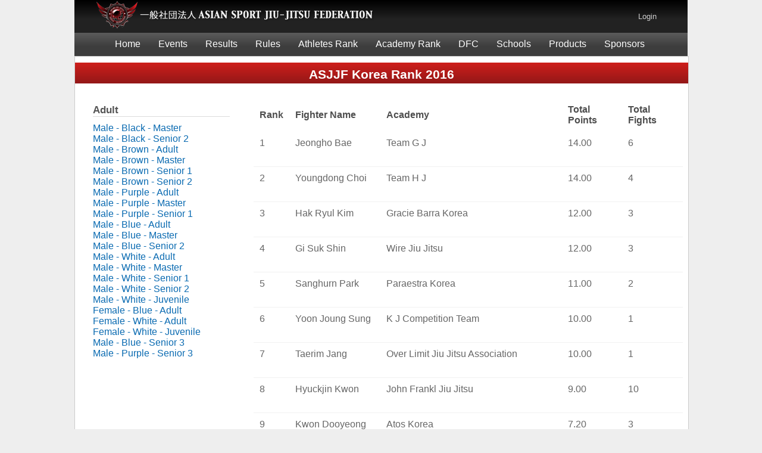

--- FILE ---
content_type: text/html;charset=UTF-8
request_url: https://dumau.asjjf.org/main/rankMembers/10?rankCategoryId=676
body_size: 4828
content:
<!DOCTYPE html PUBLIC "-//W3C//DTD XHTML 1.0 Transitional//EN" "http://www.w3.org/TR/xhtml1/DTD/xhtml1-transitional.dtd">
<html xmlns="http://www.w3.org/1999/xhtml">
<head>
    <meta http-equiv="Content-Type" content="text/html; charset=UTF-8"/>
    
    <title>DUMAU.ORG | RANK INFO</title>
    <link rel="stylesheet" href="/font-awesome/css/font-awesome.css" type="text/css">
    <!--[if IE 7]>
        <link rel="stylesheet" href="/font-awesome/css/font-awesome-ie7.min.css">
    <![endif]-->
    <link rel="stylesheet" href="/css/main.css" type="text/css">
    <link rel="stylesheet" href="/css/center.css" type="text/css">
    <link rel="stylesheet" href="/css/pages.css" type="text/css">
    <link rel="stylesheet" href="/css/flash.css" type="text/css">
    <link rel="stylesheet" href="/css/menu.css" type="text/css">
    <script src="/plugins/jquery-1.8.3/js/jquery/jquery-1.8.3.min.js" type="text/javascript" library="jquery"></script>

    
    <meta name="layout" content="contents"/>
    <link rel="stylesheet" href="/css/rank-dfc.css" type="text/css">
    

    <script async src="https://www.googletagmanager.com/gtag/js?id=UA-147080664-1"></script>
<script>
    window.dataLayer = window.dataLayer || [];
    function gtag(){dataLayer.push(arguments);}
    gtag('js', new Date());

    gtag('config', 'UA-147080664-1');
</script>

</head>
<body>
    <div class="container index">
        
<div class="top">
    <div class="content clearfix">
        <a href="https://www.asjjf.org">
            <div class="left logo"></div>
        </a>



        <div class="right login">
			
			
            <a href="https://www.asjjf.org/mypage/index">
                Login
            </a>
			
        </div>
    
    </div>
</div>

        
<div class="main-menu">

    <div class="content">
        <nav>
            <ul class="dropDownMenu">
                <li>
                    <a href="https://www.asjjf.org">
                        Home
                    </a>



                </li>
                <li>
                    <a href="#">
                        Events
                    </a>
                    <ul>
                        <li>
                            <a href="https://www.asjjf.org/main/eventsBySeason/41">
                                2020
                            </a>



                        </li>
                        <li>
                            <a href="/main/eventsBySeason/7">
                                2019
                            </a>
                        </li>
                        <li>
                            <a href="/main/eventsBySeason/6">
                                2018
                            </a>
                        </li>
                        <li>
                            <a href="/main/eventsBySeason/5">
                                2017
                            </a>
                        </li>
                        <li>
                            <a href="/main/eventsBySeason/4">
                                2016
                            </a>
                        </li>
                        <li>
                            <a href="/main/eventsBySeason/3">
                                2015
                            </a>
                        </li>
                        <li>
                            <a href="/main/eventsBySeason/2">
                                2014
                            </a>
                        </li>
                        <li>
                            <a href="/main/eventsBySeason/1">
                                2013
                            </a>
                        </li>
                    </ul>
                    
                </li>
                <li>
                    <a href="#">
                        Results
                    </a>
                    <ul>
                        <li>
                            <a href="/results/eventsListBySeason/8">
                                2020
                            </a>
                            <a href="/results/eventsListBySeason/7">
                                2019
                            </a>
                            <a href="/results/eventsListBySeason/6">
                                2018
                            </a>
                            <a href="/results/eventsListBySeason/5">
                                2017
                            </a>
                            <a href="/results/eventsListBySeason/4">
                                2016
                            </a>
                            <a href="/results/eventsListBySeason/3">
                                2015
                            </a>
                            <a href="/results/eventsListBySeason/2">
                                2014
                            </a>
                            <a href="/results/eventsListBySeason/1">
                                2013
                            </a>
                        </li>
                    </ul>
                </li>
                <li>
                    <a href="#">
                        Rules
                    </a>
                    <ul>
                        <li>
                            <a href="/main/rules?pagesType=BELT_SYSTEM">
                                Belt System
                            </a>
                        </li>
                        <li>
                            <a href="/main/rules?pagesType=AGE_WEIGHT_DIVISION">
                                Age / Weight Division
                            </a>
                        </li>
                        <li>
                            <a href="/main/rules?pagesType=UNIFORM">
                                Uniform
                            </a>
                        </li>
                        <li>
                            <a href="/main/rules?pagesType=RULES_BOOK">
                                Rules Book
                            </a>
                        </li>
                    </ul>
                </li>
                
                <li>
                    <a href="#">Athletes Rank</a>

                    <ul><li><a href="#">2020 ASJJF <g:message code="title.rank" default="Rank" /></a><ul><li><a href="/rank?id=69">ASJJF ASIAN JIU JITSU RANKING 2020</a></li><li><a href="/rank?id=70">ASJJF ASIAN NO-GI RANKING 2020</a></li><li><a href="/rank?id=71">ASJJF JAPAN JIU JITSU RANKING 2020</a></li><li><a href="/rank?id=72">ASJJF JAPAN NO-GI RANKING 2020</a></li><li><a href="/rank?id=73">ASJJF JIU JITSU CHINA RANKING 2020</a></li><li><a href="/rank?id=76">ASJJF NO-GI CHINA RANKING 2020</a></li><li><a href="/rank?id=77">ASJJF JIU JITSU PHILIPPINES RANKING 2020</a></li><li><a href="/rank?id=78">ASJJF NO-GI PHILIPPINES RANKING 2020</a></li><li><a href="/rank?id=79">ASJJF JIU JITSU KOREA RANKING 2020</a></li><li><a href="/rank?id=80">ASJJF NO-GI KOREA RANKING 2020 </a></li><li><a href="/rank?id=81">ASJJF INDIA JIU JITSU RANKING 2020</a></li><li><a href="/rank?id=82">ASJJF INDIA NO-GI RANKING 2020</a></li><li><a href="/rank?id=67">SJJIF JIU JITSU ASIAN RANKING 2019 ~ 2020</a></li><li><a href="/rank?id=68">SJJIF NO-GI ASIA RANKING 2019 ~ 2020</a></li></ul></li><li><a href="#">2019 ASJJF <g:message code="title.rank" default="Rank" /></a><ul><li><a href="/rank?id=45">ASJJF ASIAN JIU JITSU RANKING 2019</a></li><li><a href="/rank?id=49">ASJJF JAPAN JIU JITSU RANKING 2019</a></li><li><a href="/rank?id=48">ASJJF PHILIPPINES JIU JITSU RANKING 2019</a></li><li><a href="/rank?id=62">ASJJF KOREA JIU JITSU RANKING 2019</a></li><li><a href="/rank?id=50">ASJJF CHINA JIU JITSU RANKING 2019</a></li><li><a href="/rank?id=53">ASJJF INDIA JIU JITSU RANKING 2019</a></li><li><a href="/rank?id=52">ASJJF EAST JAPAN JIU JITSU RANKING 2019</a></li><li><a href="/rank?id=54">ASJJF WEST JAPAN JIU JITSU RANKING 2019</a></li><li><a href="/rank?id=55">ASJJF SOUTH JAPAN JIU JITSU  RANKING 2019</a></li><li><a href="/rank?id=56">LAS CONCHAS JIU JITSU RANKING 2019</a></li><li><a href="/rank?id=58">ADI SPORTS JIU JITSU RANKING 2019</a></li><li><a href="/rank?id=47">ASJJF ASIAN NO-GI RANKING 2019</a></li><li><a href="/rank?id=60">ASJJF JAPAN NO-GI RANKING 2019</a></li></ul></li><li><a href="#">2018 ASJJF <g:message code="title.rank" default="Rank" /></a><ul><li><a href="/rank?id=24">*****ASJJF/SJJIF JIU JITSU ASIA RANKING 2018</a></li><li><a href="/rank?id=27">*****ASJJF/SJJIF NO-GI ASIA RANKING 2018</a></li><li><a href="/rank?id=25">***ASJJF JIU JITSU JAPAN RANKING 2018</a></li><li><a href="/rank?id=36">***ASJJF NO-GI JAPAN  RANKING 2018 </a></li><li><a href="/rank?id=29">***ASJJF JIU JITSU KOREA RANKING 2018</a></li><li><a href="/rank?id=32">***ASJJF JIU JITSU PHILIPPINES RANKING 2018</a></li><li><a href="/rank?id=33">***ASJJF JIU JITSU CHINA RANKING 2018</a></li><li><a href="/rank?id=35">***ASJJF JIU JITSU TAIWAN RANKING 2018</a></li><li><a href="/rank?id=30">*ASJJF EAST JAPAN RANKING 2018</a></li><li><a href="/rank?id=31">*ASJJF WEST JAPAN RANKING 2018</a></li><li><a href="/rank?id=28">*ASJJF SOUTH JAPAN RANKING 2018</a></li><li><a href="/rank?id=26">*ADI SPORTS RANKING 2018</a></li><li><a href="/rank?id=37">*LAS CONCHAS RANKING 2018</a></li></ul></li><li><a href="#">2017 ASJJF <g:message code="title.rank" default="Rank" /></a><ul><li><a href="/rank?id=17">1- ASJJF -  DUMAU ASIA RANKING 2017</a></li><li><a href="/rank?id=15">2- ASJJF - DUMAU JAPAN RANKING 2017</a></li><li><a href="/rank?id=16">3- ASJJF - DUMAU KOREA RANKING 2017</a></li><li><a href="/rank?id=21">4- ASJJF PHILIPPINES RANKING 2017</a></li><li><a href="/rank?id=20">5- ASJJF WEST JAPAN RANKING 2017</a></li><li><a href="/rank?id=22">6- ASJJF EAST JAPAN RANKING 2017</a></li><li><a href="/rank?id=19">7- ASJJF SOUTH JAPAN RANKING 2017</a></li><li><a href="/rank?id=18">8- ADI SPORTS RANKING 2017</a></li><li><a href="/rank?id=23">9- ASJJF - DUMAU NO-GI ASIA RANKING 2017 </a></li></ul></li><li><a href="#">2016 ASJJF <g:message code="title.rank" default="Rank" /></a><ul><li><a href="/rank?id=6">ASJJF Japan Rank 2016</a></li><li><a href="/rank?id=11">East Japan Rank 2016</a></li><li><a href="/rank?id=10">ASJJF Korea Rank 2016</a></li><li><a href="/rank?id=9">ASJJF China Rank 2016</a></li><li><a href="/rank?id=5">ASJJF Philipine Rank 2016</a></li><li><a href="/rank?id=8">ADI Sports Rank 2016</a></li><li><a href="/rank?id=12">East Japan NOGI Rank 2016</a></li><li><a href="/rank?id=13">ASJJF NOGI Rank 2016</a></li></ul></li><li><a href="/rank?id=4">Rank 2015</a></li><li><a href="/rank?id=3">Rank 2014</a></li><li><a href="/rank?id=1">Rank Dumau 2013</a></li></ul>
                </li>
    
                <li>
                    <a href="#">Academy Rank</a>

                    <ul><li><a href="#">2020 ASJJF <g:message code="title.rank" default="Rank" /></a><ul><li><a href="/academyRank?id=69">ASJJF ASIAN JIU JITSU RANKING 2020</a></li><li><a href="/academyRank?id=70">ASJJF ASIAN NO-GI RANKING 2020</a></li><li><a href="/academyRank?id=71">ASJJF JAPAN JIU JITSU RANKING 2020</a></li><li><a href="/academyRank?id=72">ASJJF JAPAN NO-GI RANKING 2020</a></li><li><a href="/academyRank?id=73">ASJJF JIU JITSU CHINA RANKING 2020</a></li><li><a href="/academyRank?id=76">ASJJF NO-GI CHINA RANKING 2020</a></li><li><a href="/academyRank?id=77">ASJJF JIU JITSU PHILIPPINES RANKING 2020</a></li><li><a href="/academyRank?id=78">ASJJF NO-GI PHILIPPINES RANKING 2020</a></li><li><a href="/academyRank?id=79">ASJJF JIU JITSU KOREA RANKING 2020</a></li><li><a href="/academyRank?id=80">ASJJF NO-GI KOREA RANKING 2020 </a></li><li><a href="/academyRank?id=81">ASJJF INDIA JIU JITSU RANKING 2020</a></li><li><a href="/academyRank?id=82">ASJJF INDIA NO-GI RANKING 2020</a></li><li><a href="/academyRank?id=67">SJJIF JIU JITSU ASIAN RANKING 2019 ~ 2020</a></li><li><a href="/academyRank?id=68">SJJIF NO-GI ASIA RANKING 2019 ~ 2020</a></li></ul></li><li><a href="#">2019 ASJJF <g:message code="title.rank" default="Rank" /></a><ul><li><a href="/academyRank?id=45">ASJJF ASIAN JIU JITSU RANKING 2019</a></li><li><a href="/academyRank?id=49">ASJJF JAPAN JIU JITSU RANKING 2019</a></li><li><a href="/academyRank?id=48">ASJJF PHILIPPINES JIU JITSU RANKING 2019</a></li><li><a href="/academyRank?id=62">ASJJF KOREA JIU JITSU RANKING 2019</a></li><li><a href="/academyRank?id=50">ASJJF CHINA JIU JITSU RANKING 2019</a></li><li><a href="/academyRank?id=53">ASJJF INDIA JIU JITSU RANKING 2019</a></li><li><a href="/academyRank?id=52">ASJJF EAST JAPAN JIU JITSU RANKING 2019</a></li><li><a href="/academyRank?id=54">ASJJF WEST JAPAN JIU JITSU RANKING 2019</a></li><li><a href="/academyRank?id=55">ASJJF SOUTH JAPAN JIU JITSU  RANKING 2019</a></li><li><a href="/academyRank?id=56">LAS CONCHAS JIU JITSU RANKING 2019</a></li><li><a href="/academyRank?id=58">ADI SPORTS JIU JITSU RANKING 2019</a></li><li><a href="/academyRank?id=47">ASJJF ASIAN NO-GI RANKING 2019</a></li><li><a href="/academyRank?id=60">ASJJF JAPAN NO-GI RANKING 2019</a></li></ul></li><li><a href="#">2018 ASJJF <g:message code="title.rank" default="Rank" /></a><ul><li><a href="/academyRank?id=24">*****ASJJF/SJJIF JIU JITSU ASIA RANKING 2018</a></li><li><a href="/academyRank?id=27">*****ASJJF/SJJIF NO-GI ASIA RANKING 2018</a></li><li><a href="/academyRank?id=25">***ASJJF JIU JITSU JAPAN RANKING 2018</a></li><li><a href="/academyRank?id=36">***ASJJF NO-GI JAPAN  RANKING 2018 </a></li><li><a href="/academyRank?id=29">***ASJJF JIU JITSU KOREA RANKING 2018</a></li><li><a href="/academyRank?id=32">***ASJJF JIU JITSU PHILIPPINES RANKING 2018</a></li><li><a href="/academyRank?id=33">***ASJJF JIU JITSU CHINA RANKING 2018</a></li><li><a href="/academyRank?id=35">***ASJJF JIU JITSU TAIWAN RANKING 2018</a></li><li><a href="/academyRank?id=30">*ASJJF EAST JAPAN RANKING 2018</a></li><li><a href="/academyRank?id=31">*ASJJF WEST JAPAN RANKING 2018</a></li><li><a href="/academyRank?id=28">*ASJJF SOUTH JAPAN RANKING 2018</a></li><li><a href="/academyRank?id=26">*ADI SPORTS RANKING 2018</a></li><li><a href="/academyRank?id=37">*LAS CONCHAS RANKING 2018</a></li></ul></li><li><a href="#">2017 ASJJF <g:message code="title.rank" default="Rank" /></a><ul><li><a href="/academyRank?id=17">1- ASJJF -  DUMAU ASIA RANKING 2017</a></li><li><a href="/academyRank?id=15">2- ASJJF - DUMAU JAPAN RANKING 2017</a></li><li><a href="/academyRank?id=16">3- ASJJF - DUMAU KOREA RANKING 2017</a></li><li><a href="/academyRank?id=21">4- ASJJF PHILIPPINES RANKING 2017</a></li><li><a href="/academyRank?id=20">5- ASJJF WEST JAPAN RANKING 2017</a></li><li><a href="/academyRank?id=22">6- ASJJF EAST JAPAN RANKING 2017</a></li><li><a href="/academyRank?id=19">7- ASJJF SOUTH JAPAN RANKING 2017</a></li><li><a href="/academyRank?id=18">8- ADI SPORTS RANKING 2017</a></li><li><a href="/academyRank?id=23">9- ASJJF - DUMAU NO-GI ASIA RANKING 2017 </a></li></ul></li><li><a href="#">2016 ASJJF <g:message code="title.rank" default="Rank" /></a><ul><li><a href="/academyRank?id=6">ASJJF Japan Rank 2016</a></li><li><a href="/academyRank?id=11">East Japan Rank 2016</a></li><li><a href="/academyRank?id=10">ASJJF Korea Rank 2016</a></li><li><a href="/academyRank?id=9">ASJJF China Rank 2016</a></li><li><a href="/academyRank?id=5">ASJJF Philipine Rank 2016</a></li><li><a href="/academyRank?id=8">ADI Sports Rank 2016</a></li><li><a href="/academyRank?id=12">East Japan NOGI Rank 2016</a></li><li><a href="/academyRank?id=13">ASJJF NOGI Rank 2016</a></li></ul></li><li><a href="/academyRank?id=4">Rank 2015</a></li><li><a href="/academyRank?id=3">Rank 2014</a></li><li><a href="/academyRank?id=1">Rank Dumau 2013</a></li></ul>
                </li>
                
                
                
                
                <li>
                    <a href="/dfc">
                        DFC
                    </a>
                </li>
                <li>
                    <a href="#">
                        Schools
                    </a>
                    <ul>
                        <li>
                            <a href="https://www.asjjf.org/main/academyRegistration">
                                Schools Registration
                            </a>



                        </li>
                        <li>
                            <a href="https://www.asjjf.org/main/registeredAcademies">
                                Schools Registered
                            </a>
                        </li>
                        <li>
                            <a href="https://www.asjjf.org/main/certifiedBlackBeltList">
                                Certified Black Belt List
                            </a>
                        </li>
                        <li>
                            <a href="https://www.asjjf.org/main/accountCreation">
                                Black Belt Registration
                            </a>



                        </li>
                    </ul>
                </li>
                <li>
                    <a href="http://www.kedyson.com/shop/list" target="_blank">
                        Products
                    </a>
                </li>
                





                <li>
                    <a href="#">
                        Sponsors
                    </a>
                    <ul>
                        <li>
                            <a href="https://files.asjjf.org/assets/2020AsjjfJapanSponsor.pdf" target="_blank">
                                Japan Sponsorship 2020
                            </a>



                        </li>





                    </ul>
                </li>
            </ul>
        </nav>
    </div>
</div>


















        
        <div class="centerpage-container">
            




            
    <div class="event-title">ASJJF Korea Rank 2016</div>

    <div class="centerpage-contents">
        <div class="left-sidebar">
            <div class="left-box">
    
    
    
        <div class="sidebar-title">Adult</div>
        <ul>
            
                
                    <li>
                        <a href="/main/rankMembers/10?rankCategoryId=658">
                            Male - Black - Master
                        </a>
                    </li>
                
            
                
                    <li>
                        <a href="/main/rankMembers/10?rankCategoryId=660">
                            Male - Black - Senior 2
                        </a>
                    </li>
                
            
                
                    <li>
                        <a href="/main/rankMembers/10?rankCategoryId=661">
                            Male - Brown - Adult
                        </a>
                    </li>
                
            
                
                    <li>
                        <a href="/main/rankMembers/10?rankCategoryId=662">
                            Male - Brown - Master
                        </a>
                    </li>
                
            
                
                    <li>
                        <a href="/main/rankMembers/10?rankCategoryId=663">
                            Male - Brown - Senior 1
                        </a>
                    </li>
                
            
                
                    <li>
                        <a href="/main/rankMembers/10?rankCategoryId=664">
                            Male - Brown - Senior 2
                        </a>
                    </li>
                
            
                
                    <li>
                        <a href="/main/rankMembers/10?rankCategoryId=665">
                            Male - Purple - Adult
                        </a>
                    </li>
                
            
                
                    <li>
                        <a href="/main/rankMembers/10?rankCategoryId=666">
                            Male - Purple - Master
                        </a>
                    </li>
                
            
                
                    <li>
                        <a href="/main/rankMembers/10?rankCategoryId=667">
                            Male - Purple - Senior 1
                        </a>
                    </li>
                
            
                
                    <li>
                        <a href="/main/rankMembers/10?rankCategoryId=670">
                            Male - Blue - Adult
                        </a>
                    </li>
                
            
                
                    <li>
                        <a href="/main/rankMembers/10?rankCategoryId=671">
                            Male - Blue - Master
                        </a>
                    </li>
                
            
                
                    <li>
                        <a href="/main/rankMembers/10?rankCategoryId=673">
                            Male - Blue - Senior 2
                        </a>
                    </li>
                
            
                
                    <li>
                        <a href="/main/rankMembers/10?rankCategoryId=675">
                            Male - White - Adult
                        </a>
                    </li>
                
            
                
                    <li>
                        <a href="/main/rankMembers/10?rankCategoryId=676">
                            Male - White - Master
                        </a>
                    </li>
                
            
                
                    <li>
                        <a href="/main/rankMembers/10?rankCategoryId=677">
                            Male - White - Senior 1
                        </a>
                    </li>
                
            
                
                    <li>
                        <a href="/main/rankMembers/10?rankCategoryId=678">
                            Male - White - Senior 2
                        </a>
                    </li>
                
            
                
                    <li>
                        <a href="/main/rankMembers/10?rankCategoryId=679">
                            Male - White - Juvenile
                        </a>
                    </li>
                
            
                
                    <li>
                        <a href="/main/rankMembers/10?rankCategoryId=689">
                            Female - Blue - Adult
                        </a>
                    </li>
                
            
                
                    <li>
                        <a href="/main/rankMembers/10?rankCategoryId=694">
                            Female - White - Adult
                        </a>
                    </li>
                
            
                
                    <li>
                        <a href="/main/rankMembers/10?rankCategoryId=698">
                            Female - White - Juvenile
                        </a>
                    </li>
                
            
                
                    <li>
                        <a href="/main/rankMembers/10?rankCategoryId=1015">
                            Male - Blue - Senior 3
                        </a>
                    </li>
                
            
                
                    <li>
                        <a href="/main/rankMembers/10?rankCategoryId=1016">
                            Male - Purple - Senior 3
                        </a>
                    </li>
                
            
        </ul>
    
    
    
    
</div>

        </div>
        <div class="right-contents">
            

            
            <div class="dfc-rank-list">
                
                    <table class="rank-list" cellpadding="10" cellspacing="10">
                        <tr>
                            <th>Rank</th>
                            <th>Fighter Name</th>
                            <th>Academy</th>
                            <th>Total Points</th>
                            <th>Total Fights</th>
                        </tr>
                        
                            <tr>
                                <td>1</td>
                                <td>Jeongho Bae</td>
                                <td class="text-capital">Team G J</td>
                                <td>14.00</td>
                                <td>6</td>
                            </tr>
                        
                            <tr>
                                <td>2</td>
                                <td>Youngdong Choi</td>
                                <td class="text-capital">Team H J</td>
                                <td>14.00</td>
                                <td>4</td>
                            </tr>
                        
                            <tr>
                                <td>3</td>
                                <td>Hak Ryul Kim</td>
                                <td class="text-capital">Gracie Barra Korea</td>
                                <td>12.00</td>
                                <td>3</td>
                            </tr>
                        
                            <tr>
                                <td>4</td>
                                <td>Gi Suk Shin</td>
                                <td class="text-capital">Wire Jiu Jitsu</td>
                                <td>12.00</td>
                                <td>3</td>
                            </tr>
                        
                            <tr>
                                <td>5</td>
                                <td>Sanghurn  Park</td>
                                <td class="text-capital">Paraestra Korea</td>
                                <td>11.00</td>
                                <td>2</td>
                            </tr>
                        
                            <tr>
                                <td>6</td>
                                <td>Yoon Joung Sung</td>
                                <td class="text-capital">K J Competition Team</td>
                                <td>10.00</td>
                                <td>1</td>
                            </tr>
                        
                            <tr>
                                <td>7</td>
                                <td>Taerim Jang</td>
                                <td class="text-capital">Over Limit Jiu Jitsu Association</td>
                                <td>10.00</td>
                                <td>1</td>
                            </tr>
                        
                            <tr>
                                <td>8</td>
                                <td>Hyuckjin Kwon</td>
                                <td class="text-capital">John Frankl Jiu Jitsu</td>
                                <td>9.00</td>
                                <td>10</td>
                            </tr>
                        
                            <tr>
                                <td>9</td>
                                <td>Kwon Dooyeong</td>
                                <td class="text-capital">Atos Korea</td>
                                <td>7.20</td>
                                <td>3</td>
                            </tr>
                        
                            <tr>
                                <td>10</td>
                                <td>Hyun Seok Jung</td>
                                <td class="text-capital">K J Competition Team</td>
                                <td>7.20</td>
                                <td>3</td>
                            </tr>
                        
                            <tr>
                                <td>11</td>
                                <td>Daewang Lee</td>
                                <td class="text-capital">Team Roots Korea</td>
                                <td>7.20</td>
                                <td>3</td>
                            </tr>
                        
                            <tr>
                                <td>12</td>
                                <td>Oh Seungill</td>
                                <td class="text-capital">Atos Korea Kriskim</td>
                                <td>6.60</td>
                                <td>2</td>
                            </tr>
                        
                            <tr>
                                <td>13</td>
                                <td>Park Yongsong</td>
                                <td class="text-capital">Gracie Barra Korea</td>
                                <td>6.00</td>
                                <td>1</td>
                            </tr>
                        
                            <tr>
                                <td>14</td>
                                <td>Dae Yong Kim</td>
                                <td class="text-capital">Sasa Bjj</td>
                                <td>5.00</td>
                                <td>0</td>
                            </tr>
                        
                            <tr>
                                <td>15</td>
                                <td>Michael Coulson</td>
                                <td class="text-capital">Atos Korea Kriskim</td>
                                <td>4.20</td>
                                <td>4</td>
                            </tr>
                        
                            <tr>
                                <td>16</td>
                                <td>Youngsam Kim</td>
                                <td class="text-capital">Team Honey Badger</td>
                                <td>4.20</td>
                                <td>4</td>
                            </tr>
                        
                            <tr>
                                <td>17</td>
                                <td>Chulhee Yoon</td>
                                <td class="text-capital">Atos Korea</td>
                                <td>3.30</td>
                                <td>2</td>
                            </tr>
                        
                            <tr>
                                <td>18</td>
                                <td>Joonghyun Kim</td>
                                <td class="text-capital">Tri-force Jiu-jitsu Academy</td>
                                <td>3.30</td>
                                <td>2</td>
                            </tr>
                        
                            <tr>
                                <td>19</td>
                                <td>Jaeyoung Jeong</td>
                                <td class="text-capital">Atos Korea</td>
                                <td>3.30</td>
                                <td>2</td>
                            </tr>
                        
                            <tr>
                                <td>20</td>
                                <td>Kouichirou Murase</td>
                                <td class="text-capital">Free</td>
                                <td>0.00</td>
                                <td>0</td>
                            </tr>
                        
                            <tr>
                                <td>21</td>
                                <td>Motoda  Naruhito</td>
                                <td class="text-capital">Core</td>
                                <td>0.00</td>
                                <td>0</td>
                            </tr>
                        
                            <tr>
                                <td>22</td>
                                <td>Ogasawara Yuki</td>
                                <td class="text-capital">Sora Bjj</td>
                                <td>0.00</td>
                                <td>0</td>
                            </tr>
                        
                            <tr>
                                <td>23</td>
                                <td>Hiromasa Kita</td>
                                <td class="text-capital">Strapple Setagaya Jiyugaoka</td>
                                <td>0.00</td>
                                <td>0</td>
                            </tr>
                        
                            <tr>
                                <td>24</td>
                                <td>Naoyuki Morimoto</td>
                                <td class="text-capital">Paixao Jiu Jitsu</td>
                                <td>0.00</td>
                                <td>0</td>
                            </tr>
                        
                            <tr>
                                <td>25</td>
                                <td>Yu Kodachi</td>
                                <td class="text-capital">Paraestra Hachioji</td>
                                <td>0.00</td>
                                <td>0</td>
                            </tr>
                        
                            <tr>
                                <td>26</td>
                                <td>Masahiro Shiura</td>
                                <td class="text-capital">Carpe Diem</td>
                                <td>0.00</td>
                                <td>0</td>
                            </tr>
                        
                            <tr>
                                <td>27</td>
                                <td>William Reed</td>
                                <td class="text-capital">Hiro Brazilian Jiu-jitsu Academy Yokohama</td>
                                <td>0.00</td>
                                <td>0</td>
                            </tr>
                        
                            <tr>
                                <td>28</td>
                                <td>Takuro Hara</td>
                                <td class="text-capital">Aacc</td>
                                <td>0.00</td>
                                <td>0</td>
                            </tr>
                        
                            <tr>
                                <td>29</td>
                                <td>Hamashima Tadashi</td>
                                <td class="text-capital">Futawa Jiu Jitsu</td>
                                <td>0.00</td>
                                <td>0</td>
                            </tr>
                        
                            <tr>
                                <td>30</td>
                                <td>Yuki Kamikubo</td>
                                <td class="text-capital">Paraestra Kichijoji</td>
                                <td>0.00</td>
                                <td>0</td>
                            </tr>
                        
                    </table>
                
            </div>
            
            
        </div>

        <div class="clearfix"></div>
    </div>


        </div>
        <div class="footer">
    <div class="content">
        <div class="menu clearfix">
            <div class="left">
    <nav>
        <ul>
            
                
            
            <li>
                <a href="#" target="_blank">Events</a>
            </li>
            <li>
                <a href="#" target="_blank">Rank</a>
            </li>
            <li>
                <a href="http://www.kedyson.com/shop/list" target="_blank">Products</a>
            </li>
            <li>
                <a href="http://www.kedyson.com/main/kedysonTeam" target="_blank">Athletes</a>
            </li>
            <li>
                <a href="http://kagoharabjj.com/galeria-de-fotos/" target="_blank">Gallery</a>
            </li>
        </ul>
    </nav>
</div>

            <div class="right">
    <nav>
        <ul>
            <li>
                <a href="#">
                    <img src="/images/site/facebook.jpg" alt="facebook"/>
                </a>
                <a href="#">
                    <img src="/images/site/twitter.jpg" alt="twitter"/>
                </a>
                <a href="#">
                    <img src="/images/site/orkut.jpg" alt="orkut"/>
                </a>
                <a href="#">
                    <img src="/images/site/youtube.jpg" alt="youtube"/>
                </a>
            </li>
        </ul>
    </nav>
</div>

        </div>
        <div class="copyright clearfix">
    <div class="left">
        Copyright© 2026 ASJJF - All Rights Reserved
    </div>
    
        
    
</div>

    </div>
</div>

    </div>
</body>
</html>


--- FILE ---
content_type: text/css
request_url: https://dumau.asjjf.org/css/main.css
body_size: 10824
content:
html, body {
    margin: 0;
    padding: 0;
    font-family: Arial, Helvetica, sans-serif;
    background: #222222 url(../images/site/body-bg.png) top center repeat-x;
}

.clearfix:after {
    content: ".";
    visibility: hidden;
    display: block;
    height: 0;
    clear: both;
}

.right {
    float: right;
}

.left {
    float: left;
}

a img {
    border: none;
}

div.container {
    width: 1030px;
    margin: 0 auto;
}

div.container a {
    text-decoration: none;
}

div.container div.content {
    width: 965px;
    margin: 0 auto;
}

/* TOP LANGUAGE MENU */
div.top {
    height: 55px;
    background: url(../images/site/top-bg.png) top center repeat-x;
}

/* logotipo */
/*div.top div.logo {*/
/*    position: absolute;*/
/*    padding-top: 5px;*/
/*    background: url(../images/site/dumau-logo.png) no-repeat;*/
/*    height: 87px;*/
/*    width: 159px;*/
/*    z-index: 1;*/
/*}*/

div.top div.logo {
    position: absolute;
    background: url(../images/site/asjjf-logo.png) no-repeat;
    height: 49px;
    width: 480px;
    z-index: 1;
}

/* language menu */
div.top div.language-menu ul {
    padding: 15px 0 0 0;
    margin: 0;
    list-style: none;
}

div.top div.language-menu ul li {
    display: inline;
    padding: 10px;
}

div.top div.language-menu ul li a {
    text-decoration: none;
    color: #cccccc;
    font-size: 13px;
}

div.top div.language-menu ul li a img {
    vertical-align: text-top;
    margin-left: 3px;
}

/* login */
div.top div.login {
    margin-left: 50px;
    padding-top: 20px;
    padding-right: 20px;
}

div.top div.login a {
    text-decoration: none;
    font-size: 13px;
    color: #cccccc;
}

/* MAIN MENU */
/*div.main-menu {*/
/*height: 39px;*/
/*background: #3d3d3d url(../images/site/top-bg.png) bottom center repeat-x;*/
/*padding-left:100px;*/
/*}*/
/*div.main-menu ul {*/
/*padding: 0;*/
/*margin: 0;*/
/*}*/
/*div.main-menu ul li {*/
/*padding-bottom:6px;*/
/*padding-top:6px;*/
/*z-index: 100;*/
/*display: block;*/
/*position: relative;*/
/*float: left;*/
/*}*/

/*div.main-menu li ul {*/
/*display: none;*/
/*position: absolute;*/
/*background-color:#3d3d3d;*/
/*}*/
/*div.main-menu ul li a {*/
/*display: block;*/
/*padding: 5px 10px 10px 15px;*/
/*white-space: nowrap;*/
/*}*/
/*div.main-menu li:hover ul {*/
/*display: block;*/
/*position: absolute;*/
/*}*/
/*div.main-menu li:hover li {*/
/*float: none;*/
/*}*/
/*div.main-menu ul li:hover {*/
/*background: url(../images/site/menu-current-bg.jpg) top center repeat-x;*/
/*}*/
/*div.main-menu a:hover { color: #FFFFFF; }*/
/*div.main-menu a {*/
/*text-decoration:none;*/
/*color:#DEDEDE;*/
/*}*/
/*div.main-menu ul, div.main-menu ul ul {*/
/*list-style:none;*/
/*}*/
/*div.main-menu li ul li a {*/
/*padding: 5px 10px 5px 15px;*/
/*}*/
/*#drop-nav li ul li {*/
/*border-top: 0px;*/
/*padding-bottom:0;*/
/*padding-top:3px;*/
/*}*/

/* BANNER */
div.banner {
    margin: 0px auto;
}

div.banner img {
}

/* COLUMNS */
div.columns {
    padding-top: 12px;
    margin-right: auto;
    margin-left: auto;
    margin: 0px auto;
}

div.columns a {
    color: #ccc;
}

/* main */
div.columns div.main-column {
    float: left;
    width: 700px;
    min-height: 500px;
    color: #ccc;
}

/* VIDEO */
div.columns div.main-column div.video {
    padding-top: 20px;
    padding-bottom: 20px;
}

div.columns div.main-column div.video h4 {
    margin: 0;
}

div.columns div.main-column div.video span.date-update {
    font-size: 12px;
    display: block;
    position: relative;
    margin-bottom: 10px;
}

div.columns div.main-column div.video span.event-name {
    display: block;
    padding-top: 10px;
}

div.columns div.main-column div.video p.snippet {
    font-size: 14px;
}

/* ARTICLES */
div.columns div.main-column div.article {
    padding-top: 20px;
    padding-bottom: 20px;
}

div.columns div.main-column div.article h4 {
    margin: 0;
}

div.columns div.main-column div.article span.date {
    font-size: 12px;
    display: block;
    position: relative;
    margin-bottom: 10px;
}

div.columns div.main-column div.article span.event-name {
    display: block;
    padding-top: 10px;
}

div.columns div.main-column div.article a {
    text-decoration: underline;
}

div.columns div.main-column div.article a:hover {
    color: #fff;
}

/* left */
div.columns div.left-column {
    width: 480px;
    float: left;
    margin-right: 10px;
    background: #222222;
    color: #ccc;
    border: solid 1px #444444;
    padding-top: 5px;
    padding-bottom: 5px;
}

/* news */
div.columns div.left-column div.news {
    border-bottom: solid 1px #444444;
    padding: 20px 0;
    margin-right: 30px;
    margin-left: 30px;
}

div.columns div.left-column div.news.last {
    border: none;
}

div.title-event-name {
    font-size: 18px;
    font-weight: bold;
    margin-bottom: 7px;
}

div.columns div.left-column div.news .left {
    /* [disabled]width: 155px; */
    /* [disabled]padding-right: 10px; */
}

div.columns div.left-column div.news .right {
    width: 280px;
}

div.columns div.left-column div.news .right h3 {
    font-size: 18px;
}

div.columns div.left-column div.news .right p {
    font-size: 16px;
}

div.columns div.left-column div.news .right p.date {
    margin-top: 0;
    color: #888888;
    font-size: 14px;
    text-align: right;
}

/* middle */
div.columns div.middle-column {
    /*width: 260px;*/
    width: 460px;
    float: left;
    margin-right: 10px;
}

/* blue box */
.blue-box {
    background: #303646;
    border: solid 1px #424c63;
    width: 260px;
    height: auto;
    margin-top: 10px;
    margin-bottom: 10px;
    padding: 20px;
    color: #ccc;
    font-size: 13px;
    text-indent: 10px;
}

.page-title {
    font-size: 24px;
    /* [disabled]color: #999; */
    border-bottom: 1px solid #666;
    margin-top: 20px;
    margin-bottom: 20px;
    /* [disabled]text-transform: uppercase; */
}

.news-list-container {
    color: #CCC;
    margin-top: 10px;
    margin-bottom: 10px;
    border-bottom: 1px dotted #666;
    padding-bottom: 10px;
}

.contents-first-column {
    float: left;
    width: 20%;
    height: auto;
}

.contents-second-column {
    float: left;
}

.contents-title {
    font-size: 18px;
    font-weight: normal;
    text-transform: capitalize;
}

.contents-snippet {
    font-size: 14px;
    color: #979797;
}

.news-list-container a:hover {
    color: #999;
    text-decoration: underline;
}

.news-container {
    color: #CCC;
    padding: 7px;
    margin-top: 10px;
    margin-bottom: 10px;
}

.news-label {
    text-align: left;
    font-size: 16px;
    border-bottom: 1px solid #494949;
    margin-bottom: 10px;
}

.news-link {
    font-size: 14px;
    border-bottom: 1px dotted #333;
    padding-bottom: 7px;
    padding-top: 7px;
}

.news-link a:hover {
    text-decoration: underline;
    color: #999;
}

.news-header {
    margin-top: 20px;
    margin-bottom: 20px;
    border-bottom: 1px solid #999;
    float: left;
    width: 100%;
}

.news-title {
    font-size: 24px;
    float: left;
}

.news-snippet {
    font-size: 18px;
    margin-right: 50px;
    margin-bottom: 20px;
}

.news-date {
    font-size: 14px;
    text-align: right;
    float: right;
    /* [disabled]line-height: -20px; */
    padding-top: 10px;
}

.news-body {
    margin-top: 10px;
    margin-bottom: 10px;
}

.photo-title {
    text-align: center;
    padding-top: 10px;
    padding-bottom: 5px;
}

/* right */
div.columns div.right-column {
    float: right;
    width: 200px;
}

/* ads */
div.columns div.right-column a {
    text-decoration: none;
}

div.columns div.right-column img {
    margin-bottom: 10px;
}

div.columns div.right-column.years-list {
    color: #ccc;
}

div.columns div.right-column.years-list a:hover {
    color: #fff;
}

.event-results ul li {
    list-style: none;
    font-size: 14px;
    margin-bottom: 4px;
    color: #000;
}

.event-results ul {
    margin-left: 0px;
    padding-left: 15px;
}

.event-results {
    margin-bottom: 35px;
}

.winner-number {
    color: #707070;
    margin-right: 5px;
}

.academy-name {
    color: #656565;
    padding-left: 10px;
    border-left: thin solid #CCC;
    margin-left: 10px;
    text-transform: capitalize;
}

.event-division-title {
    font-size: 20px;
    text-transform: capitalize;
    margin-top: 5px;
    margin-bottom: 5px;
    padding-left: 5px;
    font-weight: normal;
}

.capitalize {
    text-transform: capitalize;
}

/* FOOTER */
div.footer div.menu {
    margin-top: 30px;
    padding-top: 40px;
    border-top: solid 1px #444444;
}

div.footer div.menu div.left {
    font-size: 13px;
}

div.footer div.menu ul {
    padding: 0;
    margin: 0;
    list-style: none;
}

div.footer div.menu ul li {
    display: inline;
    padding: 10px;
}

div.footer div.menu ul li a {
    text-decoration: none;
    color: #ccc;
}

div.footer div.menu ul li a img {
    padding-left: 5px;
}

div.footer div.copyright {
    padding: 40px 20px;
    color: #ccc;
    font-size: 14px;
}

div.footer div.copyright .right {
    font-size: 12px;
}

div.footer div.copyright .right a {
    text-decoration: none;
    color: #ccc;
}

.greenborder {
    border: #0F0 thin solid;
}

div.paginateButtons {

}

div.paginateButtons span,
div.paginateButtons a {
    padding: 5px 10px;
    margin: 0 5px;
}

div.paginateButtons span.currentStep {
    border: solid 1px rgb(80, 80, 80);
    font-weight: bold;
    color: rgb(80, 80, 80);
}

/* OVERLOAD DO MAIN MENU PARA MULTI LEVEL MENU */
.main-menu {
    height: 39px;
    background: #3d3d3d url(../images/site/top-bg.png) bottom center repeat-x;
    padding-left: 40px;
}
.dropDownMenu a {
    color: #FFF;
}
.dropDownMenu,
.dropDownMenu ul {
    list-style: none;
    margin: 0;
    padding: 0;
}
.dropDownMenu li {
    position: relative;
    z-index: 100;
}
.dropDownMenu a {
    padding: 10px 15px;
    display: block;
    text-decoration: none;
}
.dropDownMenu li a:hover {
    background: #C63600;
}
.dropDownMenu > li {
    display: inline-block;
    vertical-align: top;
    margin-left: -4px;
}
.dropDownMenu > li:first-child {
    margin-left: 0;
}
.dropDownMenu > li > a {}
.dropDownMenu > li > a:hover {

}
.dropDownMenu > li > ul {
    text-align: left;
    width: 210px;
    display: none;
    background: #444444;
    position: absolute;
    top: 100%;
    left: 0;
    z-index: 9999999;
}
.dropDownMenu > li:hover > ul {
    display: block;
}
.dropDownMenu ul li a {}
.dropDownMenu ul li a:hover {}
.dropDownMenu > li > ul > li > ul {
    font-size: 11px;
    text-align: left;
    width: 220px;
    display: none;
    background: #444444;
    position: absolute;
    left: 100%;
    top: 0;
    z-index: 9999999;
}
.dropDownMenu > li > ul > li:hover > ul {
    display: block;
}
.dropDownMenu ul ul li {}
.dropDownMenu ul ul li a {}
.dropDownMenu ul ul li a:hover {
    display: block;
    background: #C63600;
}

--- FILE ---
content_type: text/css
request_url: https://dumau.asjjf.org/css/center.css
body_size: 6169
content:
@charset "UTF-8";
html , body{
    background: #EEEEEE;
}
.centerpage-container {
    background: #FFF;
    margin: 0px auto;
    width: 1030px;
    border: thin solid #CCC;
}
.event-title {
    font: bold 21px/40px Arial, Helvetica, sans-serif;
    background: url(../images/layout/event-title-bkgnd.png) repeat-x;
    text-align: center;
    height: 35px;
    width: 100%;
    color: #FFF;
    margin-top: 10px;
}
.event-title-outer {
    background: url(../images/layout/event-title-bkgnd.png) repeat-x;
    height: 35px;
    width: 100%;
    margin-top: 10px;
    border: solid transparent thin;
}
.event-title-inner {
    width: 99%;
    font-weight: bold;
    font-size: 20px;
    font-family: Arial, Helvetica, sans-serif;
    color: #FFF;
    border: solid transparent thin;
    padding-top: 5px;
}

.centerpage-contents {
    margin-top: 20px;
    margin-bottom: 20px;
}
.centerpage-left {
    width: 330px;
    float: left;
    height: 100%;
}
.left-sidebar {
    width: 290px;
    float: left;
    height: 100%;
}
.right-contents {
    margin-left: 10px;
    width: 70%;
    float: left;
}
.centerpage-left img  {
    margin-left: 20px;
}
.centerpage-main-contents {
    margin-left: 20px;
    width: 63%;
    float: left;
}
.title {
    font: bold 22px Helvetica;
    color: #545454;
    border-bottom: 1px solid #DBDBDB;
    margin-top: 20px;
    margin-bottom: 20px;
}
.sidebar-title {
    font: bold 17px Helvetica;
    color: #545454;
    border-bottom: 1px solid #DBDBDB;
    margin-top: 15px;
    margin-bottom: 10px;
}
.subtitle {
    font: 16px Helvetica;
    color: #545454;
    /* [disabled]border-bottom: 1px solid #EBEBEB; */
    margin-top: 20px;
    margin-bottom: 14px;
}
table.info-items {
    margin-top: 10px;
    margin-bottom: 30px;
}
.info-items tr th {
    font: bold 14px Helvetica;
    color: #535353;
    text-align: left;
}
.info-items tr td {
    color: #535353;
    font: lighter normal 14px Helvetica;
    padding-top: 5px;
    padding-left: 5px;
}
.items-table table {
    border: thin solid #CCC;
    border-collapse: collapse;
}
.items-table table tr td {
    padding: 3px 5px;
}
.warning {
    color: #FB4646;
    font-size: 14px;
}
.form-button{
    margin-bottom: 20px;
    margin-top: 10px;
}
.form-button input {
    border-radius: 3px;
    -moz-border-radius: 3px;
    background: url(../images/layout/button-bkgnd.png) repeat-x;
    height: 34px;
    width: 174px;
    font: bold 16px Arial, Helvetica, sans-serif;
    text-shadow: 1px 1px #ffffff;
    color: #333333;
    /*    margin-bottom: 10px;
        margin-top: 20px;*/
    box-shadow: 1px 1px 2px #B9B9B9;
    border-top: 1px solid #C1C1C1;
    border-right: 1px solid #9B9B9B;
    border-bottom: 1px solid #9B9B9B;
    border-left: 1px solid #C1C1C1;
    margin-right: 10px;
}
.form-button input:hover {
    background: #C2C2C2;
    cursor: pointer;
}
.form-button input:active {
    background: url(../images/layout/button-bkgnd.png) repeat-x;
    color: #333;
}
.form-button a {
    border-radius: 3px;
    -moz-border-radius: 3px;
    background: url(../images/layout/button-bkgnd.png) repeat-x;
    font: bold 16px Arial, Helvetica, sans-serif;
    text-shadow: 1px 1px #ffffff;
    color: #333333;
    box-shadow: 1px 1px 2px #B9B9B9;
    border-top: 1px solid #C1C1C1;
    border-right: 1px solid #9B9B9B;
    border-bottom: 1px solid #9B9B9B;
    border-left: 1px solid #C1C1C1;
    margin-right: 10px;
    padding: 10px 15px;
    top:10px;
    position:relative;
}
.form-button a:hover {
    background: #C2C2C2;
    cursor: pointer;
}
.form-button a:active {
    background: url(../images/layout/button-bkgnd.png) repeat-x;
    color: #333;
}
.footer {
    background: #333;
    margin-top: 0px;
    padding-top: 0px;
}
/* BELT */
.belt-tables {
    margin-top:20px;
    margin-bottom:10px;
}
.belt-tables table {
    border-collapse: collapse;
    border: thin solid #CCC;
}
.belt-tables table tr td {
    font: 14px Verdana, Geneva, sans-serif;
    margin: 3px;
    padding: 7px;
    text-align: center;
    border: thin solid #CCC;
}
.belt-tables table tr .belt-white {
    color: #666;
    background: #FFF;
}
.belt-tables table tr .belt-blue {
    color: #FFF;
    background: #00F;
}
.belt-tables table tr .belt-purple {
    color: #FFF;
    background: #800080;
}
.belt-tables table tr .belt-brown {
    color: #FFF;
    background: #963;
}
.belt-tables table tr .belt-black {
    color: #FFF;
    background: #000;
}
.belt-tables table tr .belt-grey {
    color: #666;
    background: #E6E6E6;
}
.belt-tables table tr .belt-yellow {
    color: #333;
    background: #FF0;
}
.belt-tables table tr .belt-green {
    color: #FFF;
    background: #008000;
}
.belt-tables table tr .belt-orange {
    color: #FFF;
    background: #FF8000;
}
.belt-tables table tr td.vertical-top {
    vertical-align: text-top;
}
/* WEIGHT TABLES */

.weight-tables table {
    border-collapse: collapse;
    border: thin solid #ccc;
    margin-top:20px;
}
.weight-tables table tr td {
    font: 14px Verdana, Geneva, sans-serif;
    margin: 3px;
    padding: 7px;
    text-align: center;
    border: thin solid #ccc;
}
.weight-tables table tr .light-green {
    background: #E1F6F2;
}
.weight-tables table tr .light-blue {
    background: #DBF0FD;
}
.weight-tables table tr .light-red {
    background: #FDE6EF;
}
.weight-tables table tr .light-purple {
    background: #D5DBFB;
}
.weight-tables table tr .dark-green {
    background: #CFE3DF;
}
.weight-tables table tr .dark-blue {
    background: #CADDEA;
}
.weight-tables table tr .dark-red {
    background: #EACCD7;
}
.weight-tables table tr .dark-purple {
    background: #BABCE4;
}
.weight-tables table tr .blank {
    color: #FFF;
    background: #FFF;
    border-top: thin solid #FFF;
    border-left: thin solid #FFF;
}

table.rank-list {
    margin-bottom: 10px;
    margin-top: 10px;
    /*border-collapse: collapse;*/
}
table.rank-list td {
    color: #666;
    text-align: left;
    padding-right: 10px;
    padding-left: 10px;
    padding-bottom: 30px;
}
table.rank-list tr th {
    text-align: left;
    color: #4E4E4E;
    padding-right: 10px;
    padding-left: 10px;
    padding-bottom: 10px;
}


--- FILE ---
content_type: text/css
request_url: https://dumau.asjjf.org/css/menu.css
body_size: 1443
content:
/* OVERLOAD DO MAIN MENU PARA MULTI LEVEL MENU */
.main-menu {
    height: 39px;
    background: #3d3d3d url(../images/site/top-bg.png) bottom center repeat-x;
    padding-left: 40px;
}
.dropDownMenu a {
    color: #FFF;
}
.dropDownMenu,
.dropDownMenu ul {
    list-style: none;
    margin: 0;
    padding: 0;
}
.dropDownMenu li {
    position: relative;
    z-index: 100;
}
.dropDownMenu a {
    padding: 10px 15px;
    display: block;
    text-decoration: none;
}
.dropDownMenu li a:hover {
    background: #C63600;
}
.dropDownMenu > li {
    display: inline-block;
    vertical-align: top;
    margin-left: -4px;
}
.dropDownMenu > li:first-child {
    margin-left: 0;
}
.dropDownMenu > li > a {}
.dropDownMenu > li > a:hover {

}
.dropDownMenu > li > ul {
    text-align: left;
    width: 210px;
    display: none;
    background: #444444;
    position: absolute;
    top: 100%;
    left: 0;
    z-index: 9999999;
}
.dropDownMenu > li:hover > ul {
    display: block;
}
.dropDownMenu ul li a {}
.dropDownMenu ul li a:hover {}
.dropDownMenu > li > ul > li > ul {
    font-size: 11px;
    text-align: left;
    width: 220px;
    display: none;
    background: #444444;
    position: absolute;
    left: 100%;
    top: 0;
    z-index: 9999999;
}
.dropDownMenu > li > ul > li:hover > ul {
    display: block;
}
.dropDownMenu ul ul li {}
.dropDownMenu ul ul li a {}
.dropDownMenu ul ul li a:hover {
    display: block;
    background: #C63600;
}

--- FILE ---
content_type: text/css
request_url: https://dumau.asjjf.org/css/rank-dfc.css
body_size: 1143
content:
@charset "UTF-8";
.main-contents    {
    width: 90%;
    margin-left: 20px;
    margin-right: 20px;
}
.main-contents .title {
    margin-top: 35px;
    margin-bottom: 20px;
}
table.info-list {
    margin-bottom: 20px;
    margin-top: 10px;
    border-collapse: collapse;
}
table.info-list tr td {
    color: #666;
    text-align: left;
    padding-right: 20px;
}
.dfc-rank-list table.info-list tr td {
    border-bottom: thin solid #F1F1F1;
    padding-top: 5px;
    padding-bottom: 5px;
    padding-right: 40px;
    text-transform: capitalize;
}
table.info-list tr th {
    text-align: left;
    color: #4E4E4E;
    padding-right: 40px;
    padding-bottom: 10px;
}
.items-list li {
    padding-top: 5px;
    padding-bottom: 5px;
}
/*OVERWRITE*/
table.rank-list {
    margin-bottom: 10px;
    margin-top: 5px;
    border-collapse: collapse;
}
table.rank-list td {
    border-bottom: thin solid #F1F1F1;
    color: #666;
    text-align: left;
    padding-right: 10px;
    padding-left: 10px;
    text-transform: capitalize;
}
table.rank-list tr th {
    text-align: left;
    color: #4E4E4E;
    padding-right: 10px;
    padding-left: 10px;
}
